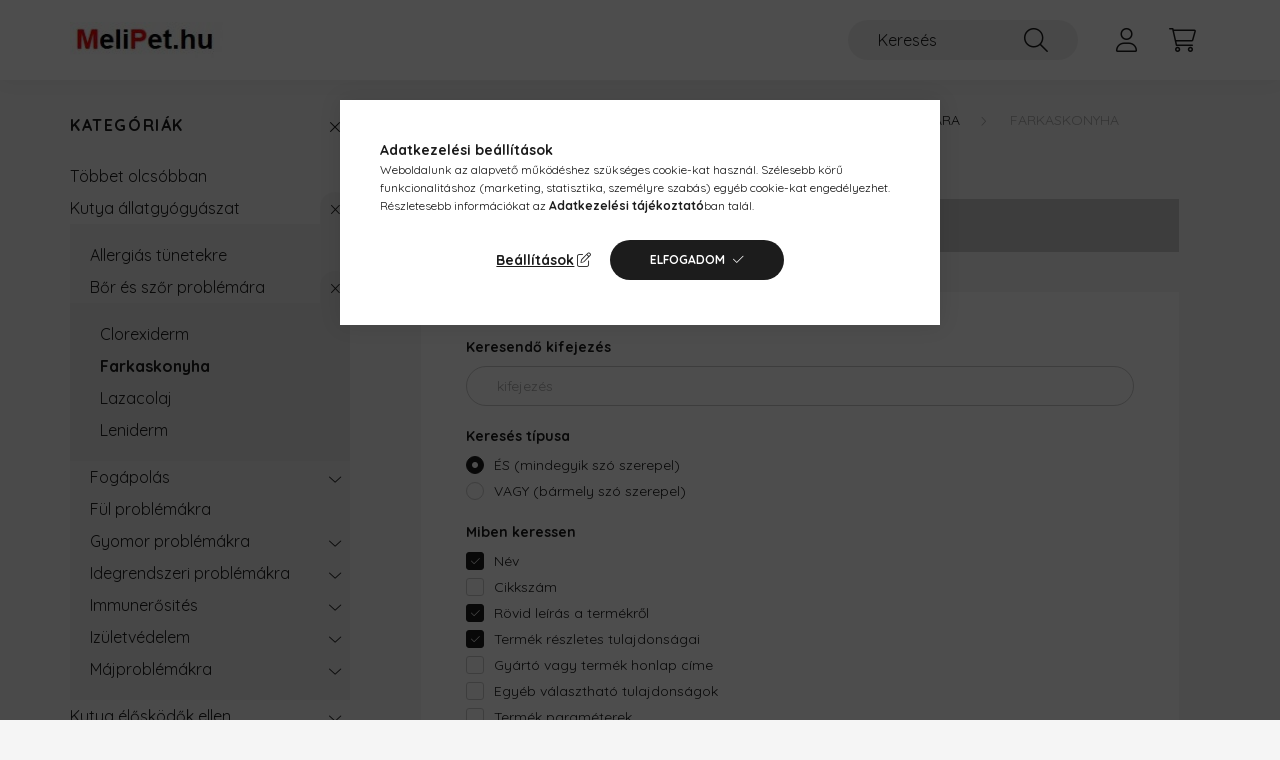

--- FILE ---
content_type: text/html; charset=UTF-8
request_url: https://melipet.hu/spl/950642/Farkaskonyha
body_size: 17408
content:
<!DOCTYPE html>
<html lang="hu">
    <head>
        <meta charset="utf-8">
<meta name="description" content="Farkaskonyha, Bőr és szőr problémára, Kutya állatgyógyászat, MeliPet.hu">
<meta name="robots" content="index, follow">
<meta http-equiv="X-UA-Compatible" content="IE=Edge">
<meta property="og:site_name" content="MeliPet.hu" />
<meta property="og:title" content="Farkaskonyha - Bőr és szőr problémára - Kutya állatgyógyásza">
<meta property="og:description" content="Farkaskonyha, Bőr és szőr problémára, Kutya állatgyógyászat, MeliPet.hu">
<meta property="og:type" content="website">
<meta property="og:url" content="https://melipet.hu/spl/950642/Farkaskonyha">
<meta name="google-site-verification" content="ZylZW8s2POx76SZ4tFKx5IgSfY-XURtiNGJ-QXEMQpc">
<meta name="mobile-web-app-capable" content="yes">
<meta name="apple-mobile-web-app-capable" content="yes">
<meta name="MobileOptimized" content="320">
<meta name="HandheldFriendly" content="true">

<title>Farkaskonyha - Bőr és szőr problémára - Kutya állatgyógyásza</title>


<script>
var service_type="shop";
var shop_url_main="https://melipet.hu";
var actual_lang="hu";
var money_len="0";
var money_thousend=" ";
var money_dec=",";
var shop_id=64198;
var unas_design_url="https:"+"/"+"/"+"melipet.hu"+"/"+"!common_design"+"/"+"base"+"/"+"002201"+"/";
var unas_design_code='002201';
var unas_base_design_code='2200';
var unas_design_ver=4;
var unas_design_subver=4;
var unas_shop_url='https://melipet.hu';
var responsive="yes";
var price_nullcut_disable=1;
var config_plus=new Array();
config_plus['product_tooltip']=1;
config_plus['cart_redirect']=1;
config_plus['money_type']='Ft';
config_plus['money_type_display']='Ft';
var lang_text=new Array();

var UNAS = UNAS || {};
UNAS.shop={"base_url":'https://melipet.hu',"domain":'melipet.hu',"username":'darkpet.unas.hu',"id":64198,"lang":'hu',"currency_type":'Ft',"currency_code":'HUF',"currency_rate":'1',"currency_length":0,"base_currency_length":0,"canonical_url":'https://melipet.hu/spl/950642/Farkaskonyha'};
UNAS.design={"code":'002201',"page":'product_list'};
UNAS.api_auth="3e58636ae6d74b7cae87d4e8d0afb5ad";
UNAS.customer={"email":'',"id":0,"group_id":0,"without_registration":0};
UNAS.shop["category_id"]="950642";
UNAS.shop["only_private_customer_can_purchase"] = false;
 

UNAS.text = {
    "button_overlay_close": `Bezár`,
    "popup_window": `Felugró ablak`,
    "list": `lista`,
    "updating_in_progress": `frissítés folyamatban`,
    "updated": `frissítve`,
    "is_opened": `megnyitva`,
    "is_closed": `bezárva`,
    "deleted": `törölve`,
    "consent_granted": `hozzájárulás megadva`,
    "consent_rejected": `hozzájárulás elutasítva`,
    "field_is_incorrect": `mező hibás`,
    "error_title": `Hiba!`,
    "product_variants": `termék változatok`,
    "product_added_to_cart": `A termék a kosárba került`,
    "product_added_to_cart_with_qty_problem": `A termékből csak [qty_added_to_cart] [qty_unit] került kosárba`,
    "product_removed_from_cart": `A termék törölve a kosárból`,
    "reg_title_name": `Név`,
    "reg_title_company_name": `Cégnév`,
    "number_of_items_in_cart": `Kosárban lévő tételek száma`,
    "cart_is_empty": `A kosár üres`,
    "cart_updated": `A kosár frissült`
};


UNAS.text["delete_from_compare"]= `Törlés összehasonlításból`;
UNAS.text["comparison"]= `Összehasonlítás`;

UNAS.text["delete_from_favourites"]= `Törlés a kedvencek közül`;
UNAS.text["add_to_favourites"]= `Kedvencekhez`;






window.lazySizesConfig=window.lazySizesConfig || {};
window.lazySizesConfig.loadMode=1;
window.lazySizesConfig.loadHidden=false;

window.dataLayer = window.dataLayer || [];
function gtag(){dataLayer.push(arguments)};
gtag('js', new Date());
</script>

<script src="https://melipet.hu/!common_packages/jquery/jquery-3.2.1.js?mod_time=1690980617"></script>
<script src="https://melipet.hu/!common_packages/jquery/plugins/migrate/migrate.js?mod_time=1690980618"></script>
<script src="https://melipet.hu/!common_packages/jquery/plugins/autocomplete/autocomplete.js?mod_time=1751445028"></script>
<script src="https://melipet.hu/!common_packages/jquery/plugins/tools/overlay/overlay.js?mod_time=1759904162"></script>
<script src="https://melipet.hu/!common_packages/jquery/plugins/tools/toolbox/toolbox.expose.js?mod_time=1725517055"></script>
<script src="https://melipet.hu/!common_packages/jquery/plugins/lazysizes/lazysizes.min.js?mod_time=1690980618"></script>
<script src="https://melipet.hu/!common_packages/jquery/plugins/lazysizes/plugins/bgset/ls.bgset.min.js?mod_time=1753261540"></script>
<script src="https://melipet.hu/!common_packages/jquery/own/shop_common/exploded/common.js?mod_time=1764831094"></script>
<script src="https://melipet.hu/!common_packages/jquery/own/shop_common/exploded/common_overlay.js?mod_time=1759904162"></script>
<script src="https://melipet.hu/!common_packages/jquery/own/shop_common/exploded/common_shop_popup.js?mod_time=1759904162"></script>
<script src="https://melipet.hu/!common_packages/jquery/own/shop_common/exploded/page_product_list.js?mod_time=1725525526"></script>
<script src="https://melipet.hu/!common_packages/jquery/own/shop_common/exploded/function_favourites.js?mod_time=1725525526"></script>
<script src="https://melipet.hu/!common_packages/jquery/own/shop_common/exploded/function_compare.js?mod_time=1751445028"></script>
<script src="https://melipet.hu/!common_packages/jquery/own/shop_common/exploded/function_product_print.js?mod_time=1725525526"></script>
<script src="https://melipet.hu/!common_packages/jquery/own/shop_common/exploded/function_param_filter.js?mod_time=1764233415"></script>
<script src="https://melipet.hu/!common_packages/jquery/own/shop_common/exploded/function_infinite_scroll.js?mod_time=1759904162"></script>
<script src="https://melipet.hu/!common_packages/jquery/plugins/hoverintent/hoverintent.js?mod_time=1690980618"></script>
<script src="https://melipet.hu/!common_packages/jquery/own/shop_tooltip/shop_tooltip.js?mod_time=1759904162"></script>
<script src="https://melipet.hu/!common_packages/jquery/plugins/waypoints/waypoints-4.0.0.js?mod_time=1690980618"></script>
<script src="https://melipet.hu/!common_design/base/002200/main.js?mod_time=1759904162"></script>
<script src="https://melipet.hu/!common_packages/jquery/plugins/flickity/v3/flickity.pkgd.min.js?mod_time=1759904162"></script>
<script src="https://melipet.hu/!common_packages/jquery/plugins/flickity/v3/as-nav-for.js?mod_time=1690980618"></script>
<script src="https://melipet.hu/!common_packages/jquery/plugins/toastr/toastr.min.js?mod_time=1690980618"></script>
<script src="https://melipet.hu/!common_packages/jquery/plugins/tippy/popper-2.4.4.min.js?mod_time=1690980618"></script>
<script src="https://melipet.hu/!common_packages/jquery/plugins/tippy/tippy-bundle.umd.min.js?mod_time=1690980618"></script>

<link href="https://melipet.hu/temp/shop_64198_c1f4c73244357114406842dd52fbcbe6.css?mod_time=1768910159" rel="stylesheet" type="text/css">

<link href="https://melipet.hu/spl/950642/Farkaskonyha" rel="canonical">
    <link id="favicon-32x32" rel="icon" type="image/png" href="https://melipet.hu/!common_design/own/image/favicon_32x32.png" sizes="32x32">
    <link id="favicon-192x192" rel="icon" type="image/png" href="https://melipet.hu/!common_design/own/image/favicon_192x192.png" sizes="192x192">
            <link rel="apple-touch-icon" href="https://melipet.hu/!common_design/own/image/favicon_32x32.png" sizes="32x32">
        <link rel="apple-touch-icon" href="https://melipet.hu/!common_design/own/image/favicon_192x192.png" sizes="192x192">
        <script>
        var google_consent=1;
    
        gtag('consent', 'default', {
           'ad_storage': 'denied',
           'ad_user_data': 'denied',
           'ad_personalization': 'denied',
           'analytics_storage': 'denied',
           'functionality_storage': 'denied',
           'personalization_storage': 'denied',
           'security_storage': 'granted'
        });

    
        gtag('consent', 'update', {
           'ad_storage': 'denied',
           'ad_user_data': 'denied',
           'ad_personalization': 'denied',
           'analytics_storage': 'denied',
           'functionality_storage': 'denied',
           'personalization_storage': 'denied',
           'security_storage': 'granted'
        });

        </script>
    <script async src="https://www.googletagmanager.com/gtag/js?id="></script>        <script>
                       gtag('config', 'AW-10882780401');
                </script>
                <script>
            gtag('config', 'AW-10943542896');
        </script>
            <script>
        var google_ads=1;

                gtag('event','remarketing', {
            'ecomm_pagetype': 'category'        });
            </script>
    

        <meta content="width=device-width, initial-scale=1.0" name="viewport" />
        <link rel="preconnect" href="https://fonts.gstatic.com">
        <link rel="preload" href="https://fonts.googleapis.com/css2?family=Quicksand:wght@400;700&display=swap" as="style" />
        <link rel="stylesheet" href="https://fonts.googleapis.com/css2?family=Quicksand:wght@400;700&display=swap" media="print" onload="this.media='all'">
        <noscript>
            <link rel="stylesheet" href="https://fonts.googleapis.com/css2?family=Quicksand:wght@400;700&display=swap" />
        </noscript>
        
        
        
        
        
        

        
        
        
        
                    
            
            
            
            
            
            
            
            
            
                
    </head>

                
                
    
    
    
    
    
                     
    
    <body class='design_ver4 design_subver1 design_subver2 design_subver3 design_subver4' id="ud_shop_art">
    
    <div id="image_to_cart" style="display:none; position:absolute; z-index:100000;"></div>
<div class="overlay_common overlay_warning" id="overlay_cart_add"></div>
<script>$(document).ready(function(){ overlay_init("cart_add",{"onBeforeLoad":false}); });</script>
<div class="overlay_common overlay_dialog" id="overlay_save_filter"></div>
<script>$(document).ready(function(){ overlay_init("save_filter",{"closeOnEsc":true,"closeOnClick":true}); });</script>
<div id="overlay_login_outer"></div>	
	<script>
	$(document).ready(function(){
	    var login_redir_init="";

		$("#overlay_login_outer").overlay({
			onBeforeLoad: function() {
                var login_redir_temp=login_redir_init;
                if (login_redir_act!="") {
                    login_redir_temp=login_redir_act;
                    login_redir_act="";
                }

									$.ajax({
						type: "GET",
						async: true,
						url: "https://melipet.hu/shop_ajax/ajax_popup_login.php",
						data: {
							shop_id:"64198",
							lang_master:"hu",
                            login_redir:login_redir_temp,
							explicit:"ok",
							get_ajax:"1"
						},
						success: function(data){
							$("#overlay_login_outer").html(data);
							if (unas_design_ver >= 5) $("#overlay_login_outer").modal('show');
							$('#overlay_login1 input[name=shop_pass_login]').keypress(function(e) {
								var code = e.keyCode ? e.keyCode : e.which;
								if(code.toString() == 13) {		
									document.form_login_overlay.submit();		
								}	
							});	
						}
					});
								},
			top: 50,
			mask: {
	color: "#000000",
	loadSpeed: 200,
	maskId: "exposeMaskOverlay",
	opacity: 0.7
},
			closeOnClick: (config_plus['overlay_close_on_click_forced'] === 1),
			onClose: function(event, overlayIndex) {
				$("#login_redir").val("");
			},
			load: false
		});
		
			});
	function overlay_login() {
		$(document).ready(function(){
			$("#overlay_login_outer").overlay().load();
		});
	}
	function overlay_login_remind() {
        if (unas_design_ver >= 5) {
            $("#overlay_remind").overlay().load();
        } else {
            $(document).ready(function () {
                $("#overlay_login_outer").overlay().close();
                setTimeout('$("#overlay_remind").overlay().load();', 250);
            });
        }
	}

    var login_redir_act="";
    function overlay_login_redir(redir) {
        login_redir_act=redir;
        $("#overlay_login_outer").overlay().load();
    }
	</script>  
	<div class="overlay_common overlay_info" id="overlay_remind"></div>
<script>$(document).ready(function(){ overlay_init("remind",[]); });</script>

	<script>
    	function overlay_login_error_remind() {
		$(document).ready(function(){
			load_login=0;
			$("#overlay_error").overlay().close();
			setTimeout('$("#overlay_remind").overlay().load();', 250);	
		});
	}
	</script>  
	<div class="overlay_common overlay_info" id="overlay_newsletter"></div>
<script>$(document).ready(function(){ overlay_init("newsletter",[]); });</script>

<script>
function overlay_newsletter() {
    $(document).ready(function(){
        $("#overlay_newsletter").overlay().load();
    });
}
</script>
<div class="overlay_common overlay_error" id="overlay_script"></div>
<script>$(document).ready(function(){ overlay_init("script",[]); });</script>
    <script>
    $(document).ready(function() {
        $.ajax({
            type: "GET",
            url: "https://melipet.hu/shop_ajax/ajax_stat.php",
            data: {master_shop_id:"64198",get_ajax:"1"}
        });
    });
    </script>
    

    <div id="container" class="page_shop_art_950642">
                

        <header class="header js-header">
            <div class="header-inner js-header-inner">
                <div class="container">
                    <div class="row gutters-10 gutters-xl-20 flex-nowrap justify-content-center align-items-center py-3 py-lg-4 position-relative">
                        <div class="header__left col col-lg-auto">
                            <div class="header__left-inner d-flex align-items-center">
                                <button type="button" class="hamburger__btn dropdown--btn d-xl-none" id="hamburger__btn" aria-label="hamburger button" data-btn-for=".main__left">
                                    <span class="hamburger__btn-icon icon--hamburger"></span>
                                </button>
                                    <div id="header_logo_img" class="js-element header_logo logo" data-element-name="header_logo">
        <div class="header_logo-img-container">
            <div class="header_logo-img-wrapper">
                                                <a href="https://melipet.hu/">                    <picture>
                                                <source media="(max-width: 575.98px)" srcset="https://melipet.hu/!common_design/custom/darkpet.unas.hu/element/layout_hu_header_logo-280x60_1_small.jpg?time=1670842326 153w, https://melipet.hu/!common_design/custom/darkpet.unas.hu/element/layout_hu_header_logo-280x60_1_small_retina.jpg?time=1670842326 153w" sizes="153px"/>
                                                <source srcset="https://melipet.hu/!common_design/custom/darkpet.unas.hu/element/layout_hu_header_logo-280x60_1_default.jpg?time=1670842326 1x, https://melipet.hu/!common_design/custom/darkpet.unas.hu/element/layout_hu_header_logo-280x60_1_default_retina.jpg?time=1670842326 2x" />
                        <img                              src="https://melipet.hu/!common_design/custom/darkpet.unas.hu/element/layout_hu_header_logo-280x60_1_default.jpg?time=1670842326"                             
                             alt="MeliPet.hu                        "/>
                    </picture>
                    </a>                                        </div>
        </div>
    </div>

                            </div>
                        </div>

                        <div class="header__right col-auto col-lg">
                            <div class="row gutters-10 align-items-center">
                                
                                <div class="col-auto col-xl d-flex justify-content-end position-static">
                                    
                                    

                                    <button class="search-box__dropdown-btn dropdown--btn d-xl-none" aria-label="search button" type="button" data-btn-for=".search-box__dropdown">
                                        <span class="search-box__dropdown-btn-icon icon--search"></span>
                                    </button>
                                    <div class="search-box search-box__dropdown dropdown--content dropdown--content-till-lg" data-content-for=".search__dropdown-btn" data-content-direction="full">
                                        <div class="dropdown--content-inner search-box__inner position-relative js-search browser-is-chrome" id="box_search_content">
    <form name="form_include_search" id="form_include_search" action="https://melipet.hu/shop_search.php" method="get">
    <div class="box-search-group">
        <input data-stay-visible-breakpoint="1200" class="search-box__input ac_input form-control js-search-input" name="search"
               pattern=".{3,100}" id="box_search_input" value="" aria-label="Keresés"
               title="Hosszabb kereső kifejezést írjon be!" placeholder="Keresés" type="search" maxlength="100" autocomplete="off"
               required        >
        <div class='search-box__search-btn-outer input-group-append' title='Keresés'>
            <button class='search-btn' aria-label="Keresés">
                <span class="search-btn-icon icon--search"></span>
            </button>
        </div>
        <div class="search__loading">
            <div class="loading-spinner--small"></div>
        </div>
    </div>
    <div class="search-box__mask"></div>
    </form>
    <div class="ac_results"></div>
</div>
<script>
    $(document).ready(function(){
        $(document).on('smartSearchInputLoseFocus', function(){
            if ($('.js-search-smart-autocomplete').length>0) {
                setTimeout(function () {
                    let height = $(window).height() - ($('.js-search-smart-autocomplete').offset().top - $(window).scrollTop()) - 20;
                    $('.search-smart-autocomplete').css('max-height', height + 'px');
                }, 300);
            }
        });
    });
</script>

                                    </div>

                                        <button type="button" class="profile__btn js-profile-btn dropdown--btn" id="profile__btn" data-orders="https://melipet.hu/shop_order_track.php" aria-label="profile button" data-btn-for=".profile__dropdown">
        <span class="profile__btn-icon icon--head"></span>
    </button>
    <div class="profile__dropdown dropdown--content" data-content-for=".profile__btn" data-content-direction="right">
        <div class="dropdown--content-inner">
                    <div class="profile__title">
                <span class="profile__title-icon icon--b-head"></span>
                <span class="profile__title-text">Belépés</span>
            </div>
            <div class='login-box__loggedout-container'>
                <form name="form_login" action="https://melipet.hu/shop_logincheck.php" method="post"><input name="file_back" type="hidden" value="/spl/950642/Farkaskonyha"><input type="hidden" name="login_redir" value="" id="login_redir">
                <div class="login-box__form-inner">
                    <div class="form-group login-box__input-field form-label-group">
                        <input name="shop_user_login" id="shop_user_login" aria-label="Email" placeholder='Email' type="text" maxlength="100" class="form-control" spellcheck="false" autocomplete="email" autocapitalize="off">
                        <label for="shop_user_login">Email</label>
                    </div>
                    <div class="form-group login-box__input-field form-label-group mb-4">
                        <input name="shop_pass_login" id="shop_pass_login" aria-label="Jelszó" placeholder="Jelszó" type="password" maxlength="100" class="form-control" spellcheck="false" autocomplete="current-password" autocapitalize="off">
                        <label for="shop_pass_login">Jelszó</label>
                    </div>
                    <div class="form-group text-center mb-4">
                        <button type="submit" class="btn btn-primary">Belép</button>
                    </div>
                                        <div class="line-separator"></div>
                    <div class="form-group text-center">
                        <div class="login-box__reg-btn-wrap">
                            <a class="login-box__reg-btn btn btn-secondary" href="https://melipet.hu/shop_reg.php?no_reg=0">Regisztráció</a>
                        </div>
                        <div class="login-box__remind-btn-wrap">
                            <button type="button" class="login-box__remind-btn btn btn-secondary" onclick="handleCloseDropdowns(); overlay_login_remind();">Elfelejtettem a jelszavamat</button>
                        </div>
                    </div>
                </div>
                </form>
            </div>
                </div>
    </div>


                                    <button class="cart-box__btn dropdown--btn js-cart-box-loaded-by-ajax" aria-label="cart button" type="button" data-btn-for=".cart-box__dropdown">
                                        <span class="cart-box__btn-icon icon--cart">
                                                <span id="box_cart_content" class="cart-box">            </span>
                                        </span>
                                    </button>
                                                                        <div class="cart-box__dropdown dropdown--content js-cart-box-dropdown" data-content-for=".cart-box__btn" data-content-direction="right">
                                        <div class="h-100 dropdown--content-inner" id="box_cart_content2">
                                            <div class="loading-spinner-wrapper text-center">
                                                <div class="loading-spinner--small" style="width:30px;height:30px;"></div>
                                            </div>
                                            <script>
                                                $(document).ready(function(){
                                                    $('.cart-box__btn').on('click', function(){
                                                        let $this_btn = $(this);
                                                        const $box_cart_2 = $("#box_cart_content2");

                                                        if (!$this_btn.hasClass('ajax-loading') && !$this_btn.hasClass('is-loaded')) {
                                                            $.ajax({
                                                                type: "GET",
                                                                async: true,
                                                                url: "https://melipet.hu/shop_ajax/ajax_box_cart.php?get_ajax=1&lang_master=hu&cart_num=2",
                                                                beforeSend:function(){
                                                                    $this_btn.addClass('ajax-loading');
                                                                    $box_cart_2.addClass('ajax-loading');
                                                                },
                                                                success: function (data) {
                                                                    $box_cart_2.html(data).removeClass('ajax-loading').addClass("is-loaded");
                                                                    $this_btn.removeClass('ajax-loading').addClass("is-loaded");

                                                                    const $box_cart_free_shipping_el = $(".js-cart-box-free-shipping", $box_cart_2);
                                                                    const $box_cart_sum_and_btns_el = $(".js-cart-box-sum-and-btns", $box_cart_2);
                                                                    const $box_cart_header_el = $(".js-cart-box-title", $box_cart_2);

                                                                    requestAnimationFrame(function() {
                                                                        if ($box_cart_free_shipping_el.length > 0 && $box_cart_free_shipping_el.css('display') != 'none') {
                                                                            root.style.setProperty("--cart-box-free-shipping-height", $box_cart_free_shipping_el.outerHeight(true) + "px");
                                                                        }
                                                                        if ($box_cart_header_el.length > 0 && $box_cart_header_el.css('display') != 'none') {
                                                                            root.style.setProperty("--cart-box-header-height", $box_cart_header_el.outerHeight(true) + "px");
                                                                        }
                                                                        root.style.setProperty("--cart-box-sum-and-btns", $box_cart_sum_and_btns_el.outerHeight(true) + "px");
                                                                    })
                                                                }
                                                            });
                                                        }
                                                    });
                                                });
                                            </script>
                                            
                                        </div>
                                    </div>
                                                                    </div>
                            </div>
                        </div>
                    </div>
                </div>
            </div>
        </header>
        
        <main class="main">
            <div class="container">
                <div class="row">
                                        <div class="main__left col-auto dropdown--content dropdown--content-till-lg" data-content-for=".hamburger__btn, .filter-top__filter-btn" data-content-direction="left">
                        <button class="main__left-btn-close btn-close d-xl-none" data-close-btn-for=".hamburger__btn, .main__left" type="button" aria-label="bezár" data-text="bezár"></button>
                        <div class="main__left-inner">
                            

                                                        <div id="box_container_shop_cat" class="box_container">
                                <div class="box box--closeable has-opened-content">
                                    <div class="box__title h4">
                                        <span class="box__title-text" onclick="boxContentOpener($(this));">Kategóriák</span>
                                        <button onclick="boxContentOpener($(this));"  aria-expanded="true" class="box__toggle-btn content-toggle-btn" aria-haspopup="listbox" type="button"></button>
                                    </div>
                                    <div class="box__content show js-box-content">
                                                <script>
    function navItemOpen($thisBtn) {
        let $thisParentSubmenu = $thisBtn.closest('.submenu');
        let $thisNavItem = $thisBtn.closest('.nav-item');
        let $thisSubmenu = $thisNavItem.find('.submenu').first();

        /*remove is-opened class form the rest menus (cat+plus)*/
        let $notThisOpenedNavItem = $thisParentSubmenu.find('.nav-item.show').not($thisNavItem);
        $notThisOpenedNavItem.find('.submenu.show').removeClass('show');
        $notThisOpenedNavItem.find('.submenu-toggle-btn').attr('aria-expanded','false');
        $notThisOpenedNavItem.removeClass('show');

        if ($thisNavItem.hasClass('show')) {
            $thisBtn.attr('aria-expanded','false');
            $thisNavItem.removeClass('show');
            $thisSubmenu.removeClass('show');
        } else {
            $thisBtn.attr('aria-expanded','true');
            $thisNavItem.addClass('show');
            $thisSubmenu.addClass('show');
        }
    }
    function catSubLoad($id,$ajaxUrl){
        let $navItem = $('.nav-item[data-id="'+$id+'"]');

        $.ajax({
            type: 'GET',
            url: $ajaxUrl,
            beforeSend: function(){
                $navItem.addClass('ajax-loading');
                setTimeout(function (){
                    if (!$navItem.hasClass('ajax-loaded')) {
                        $navItem.addClass('ajax-loader');
                    }
                }, 500);
            },
            success:function(data){
                $navItem.append(data);
                $("> .nav-link-wrapper > .submenu-toggle-btn", $navItem).attr('onclick','navItemOpen($(this));').trigger('click');
                $navItem.removeClass('ajax-loading ajax-loader').addClass('ajax-loaded');
            }
        });
    }
</script>

<ul id="nav__cat" class="navbar-nav js-navbar-nav">
            <li class="nav-item spec-item js-nav-item-qty" data-id="qty">
            <div class="nav-link-wrapper">
                <a class="nav-link" href="https://melipet.hu/shop_artspec.php?artspec=10">
                    Többet olcsóbban
                                    </a>

                            </div>
                    </li>
            <li class="nav-item has-submenu show js-nav-item-603116" data-id="603116">
            <div class="nav-link-wrapper">
                <a class="nav-link" href="https://melipet.hu/sct/603116/Kutya-allatgyogyaszat">
                    Kutya állatgyógyászat
                                    </a>

                                <button                         onclick="navItemOpen($(this));" aria-expanded="true"                        class="content-toggle-btn submenu-toggle-btn" data-toggle="submenu" aria-haspopup="true" type="button">
                </button>
                            </div>
                            <ul class="submenu collapse show submenu--level-1">
            <li class="nav-item  js-nav-item-654516" data-id="654516">
            <div class="nav-link-wrapper">
                <a class="nav-link" href="https://melipet.hu/spl/654516/Allergias-tunetekre" >Allergiás tünetekre
                                </a>
                            </div>
                    </li>
            <li class="nav-item  has-submenu show js-nav-item-145888" data-id="145888">
            <div class="nav-link-wrapper">
                <a class="nav-link" href="https://melipet.hu/sct/145888/Bor-es-szor-problemara" >Bőr és szőr problémára
                                </a>
                                    <button                             onclick="navItemOpen($(this));" aria-expanded="true"                            class="content-toggle-btn submenu-toggle-btn" data-toggle="submenu" aria-haspopup="true" type="button">
                    </button>
                            </div>
                            <ul class="submenu collapse show submenu--level-2">
            <li class="nav-item  js-nav-item-980739" data-id="980739">
            <div class="nav-link-wrapper">
                <a class="nav-link" href="https://melipet.hu/spl/980739/Clorexiderm" >Clorexiderm
                                </a>
                            </div>
                    </li>
            <li class="nav-item  js-nav-item-950642" data-id="950642">
            <div class="nav-link-wrapper">
                <a class="nav-link" href="https://melipet.hu/spl/950642/Farkaskonyha" >Farkaskonyha
                                </a>
                            </div>
                    </li>
            <li class="nav-item  js-nav-item-743677" data-id="743677">
            <div class="nav-link-wrapper">
                <a class="nav-link" href="https://melipet.hu/spl/743677/Lazacolaj" >Lazacolaj
                                </a>
                            </div>
                    </li>
            <li class="nav-item  js-nav-item-839556" data-id="839556">
            <div class="nav-link-wrapper">
                <a class="nav-link" href="https://melipet.hu/spl/839556/Leniderm" >Leniderm
                                </a>
                            </div>
                    </li>
    
    
    </ul>

                    </li>
            <li class="nav-item  has-submenu js-nav-item-965056" data-id="965056">
            <div class="nav-link-wrapper">
                <a class="nav-link" href="https://melipet.hu/sct/965056/Fogapolas" >Fogápolás
                                </a>
                                    <button                             onclick="catSubLoad('965056','https://melipet.hu/shop_ajax/ajax_box_cat.php?get_ajax=1&type=layout&change_lang=hu&level=2&key=965056&box_var_name=shop_cat&box_var_layout_cache=1&box_var_expand_cache=yes&box_var_layout_level0=0&box_var_layout=1&box_var_ajax=1&box_var_section=content&box_var_highlight=yes&box_var_type=expand&box_var_div=no&box_var_expand_cache_per_cats=1');" aria-expanded="false"
                                                        class="content-toggle-btn submenu-toggle-btn" data-toggle="submenu" aria-haspopup="true" type="button">
                    </button>
                            </div>
                    </li>
            <li class="nav-item  js-nav-item-544246" data-id="544246">
            <div class="nav-link-wrapper">
                <a class="nav-link" href="https://melipet.hu/spl/544246/Ful-problemakra" >Fül problémákra
                                </a>
                            </div>
                    </li>
            <li class="nav-item  has-submenu js-nav-item-192178" data-id="192178">
            <div class="nav-link-wrapper">
                <a class="nav-link" href="https://melipet.hu/sct/192178/Gyomor-problemakra" >Gyomor problémákra
                                </a>
                                    <button                             onclick="catSubLoad('192178','https://melipet.hu/shop_ajax/ajax_box_cat.php?get_ajax=1&type=layout&change_lang=hu&level=2&key=192178&box_var_name=shop_cat&box_var_layout_cache=1&box_var_expand_cache=yes&box_var_layout_level0=0&box_var_layout=1&box_var_ajax=1&box_var_section=content&box_var_highlight=yes&box_var_type=expand&box_var_div=no&box_var_expand_cache_per_cats=1');" aria-expanded="false"
                                                        class="content-toggle-btn submenu-toggle-btn" data-toggle="submenu" aria-haspopup="true" type="button">
                    </button>
                            </div>
                    </li>
            <li class="nav-item  has-submenu js-nav-item-757471" data-id="757471">
            <div class="nav-link-wrapper">
                <a class="nav-link" href="https://melipet.hu/sct/757471/Idegrendszeri-problemakra" >Idegrendszeri problémákra
                                </a>
                                    <button                             onclick="catSubLoad('757471','https://melipet.hu/shop_ajax/ajax_box_cat.php?get_ajax=1&type=layout&change_lang=hu&level=2&key=757471&box_var_name=shop_cat&box_var_layout_cache=1&box_var_expand_cache=yes&box_var_layout_level0=0&box_var_layout=1&box_var_ajax=1&box_var_section=content&box_var_highlight=yes&box_var_type=expand&box_var_div=no&box_var_expand_cache_per_cats=1');" aria-expanded="false"
                                                        class="content-toggle-btn submenu-toggle-btn" data-toggle="submenu" aria-haspopup="true" type="button">
                    </button>
                            </div>
                    </li>
            <li class="nav-item  has-submenu js-nav-item-805473" data-id="805473">
            <div class="nav-link-wrapper">
                <a class="nav-link" href="https://melipet.hu/sct/805473/Immunerosites" >Immunerősités
                                </a>
                                    <button                             onclick="catSubLoad('805473','https://melipet.hu/shop_ajax/ajax_box_cat.php?get_ajax=1&type=layout&change_lang=hu&level=2&key=805473&box_var_name=shop_cat&box_var_layout_cache=1&box_var_expand_cache=yes&box_var_layout_level0=0&box_var_layout=1&box_var_ajax=1&box_var_section=content&box_var_highlight=yes&box_var_type=expand&box_var_div=no&box_var_expand_cache_per_cats=1');" aria-expanded="false"
                                                        class="content-toggle-btn submenu-toggle-btn" data-toggle="submenu" aria-haspopup="true" type="button">
                    </button>
                            </div>
                    </li>
            <li class="nav-item  has-submenu js-nav-item-606659" data-id="606659">
            <div class="nav-link-wrapper">
                <a class="nav-link" href="https://melipet.hu/sct/606659/Izuletvedelem" >Izületvédelem
                                </a>
                                    <button                             onclick="catSubLoad('606659','https://melipet.hu/shop_ajax/ajax_box_cat.php?get_ajax=1&type=layout&change_lang=hu&level=2&key=606659&box_var_name=shop_cat&box_var_layout_cache=1&box_var_expand_cache=yes&box_var_layout_level0=0&box_var_layout=1&box_var_ajax=1&box_var_section=content&box_var_highlight=yes&box_var_type=expand&box_var_div=no&box_var_expand_cache_per_cats=1');" aria-expanded="false"
                                                        class="content-toggle-btn submenu-toggle-btn" data-toggle="submenu" aria-haspopup="true" type="button">
                    </button>
                            </div>
                    </li>
            <li class="nav-item  has-submenu js-nav-item-487087" data-id="487087">
            <div class="nav-link-wrapper">
                <a class="nav-link" href="https://melipet.hu/sct/487087/Majproblemakra" >Májproblémákra
                                </a>
                                    <button                             onclick="catSubLoad('487087','https://melipet.hu/shop_ajax/ajax_box_cat.php?get_ajax=1&type=layout&change_lang=hu&level=2&key=487087&box_var_name=shop_cat&box_var_layout_cache=1&box_var_expand_cache=yes&box_var_layout_level0=0&box_var_layout=1&box_var_ajax=1&box_var_section=content&box_var_highlight=yes&box_var_type=expand&box_var_div=no&box_var_expand_cache_per_cats=1');" aria-expanded="false"
                                                        class="content-toggle-btn submenu-toggle-btn" data-toggle="submenu" aria-haspopup="true" type="button">
                    </button>
                            </div>
                    </li>
    
    
    </ul>

                    </li>
            <li class="nav-item has-submenu js-nav-item-606151" data-id="606151">
            <div class="nav-link-wrapper">
                <a class="nav-link" href="https://melipet.hu/sct/606151/Kutya-eloskodok-ellen">
                    Kutya élősködők ellen
                                    </a>

                                <button                         onclick="catSubLoad('606151','https://melipet.hu/shop_ajax/ajax_box_cat.php?get_ajax=1&type=layout&change_lang=hu&level=1&key=606151&box_var_name=shop_cat&box_var_layout_cache=1&box_var_expand_cache=yes&box_var_layout_level0=0&box_var_layout=1&box_var_ajax=1&box_var_section=content&box_var_highlight=yes&box_var_type=expand&box_var_div=no&box_var_expand_cache_per_cats=1');" aria-expanded="false"
                                                class="content-toggle-btn submenu-toggle-btn" data-toggle="submenu" aria-haspopup="true" type="button">
                </button>
                            </div>
                    </li>
            <li class="nav-item has-submenu js-nav-item-137170" data-id="137170">
            <div class="nav-link-wrapper">
                <a class="nav-link" href="https://melipet.hu/Kutya-szarazeledel-nagy-kiszerelesben">
                    Kutya szárazeledel nagy kiszerelésben
                                    </a>

                                <button                         onclick="catSubLoad('137170','https://melipet.hu/shop_ajax/ajax_box_cat.php?get_ajax=1&type=layout&change_lang=hu&level=1&key=137170&box_var_name=shop_cat&box_var_layout_cache=1&box_var_expand_cache=yes&box_var_layout_level0=0&box_var_layout=1&box_var_ajax=1&box_var_section=content&box_var_highlight=yes&box_var_type=expand&box_var_div=no&box_var_expand_cache_per_cats=1');" aria-expanded="false"
                                                class="content-toggle-btn submenu-toggle-btn" data-toggle="submenu" aria-haspopup="true" type="button">
                </button>
                            </div>
                    </li>
            <li class="nav-item has-submenu js-nav-item-998745" data-id="998745">
            <div class="nav-link-wrapper">
                <a class="nav-link" href="https://melipet.hu/sct/998745/Kutya-szarazeledelek">
                    Kutya szárazeledelek
                                    </a>

                                <button                         onclick="catSubLoad('998745','https://melipet.hu/shop_ajax/ajax_box_cat.php?get_ajax=1&type=layout&change_lang=hu&level=1&key=998745&box_var_name=shop_cat&box_var_layout_cache=1&box_var_expand_cache=yes&box_var_layout_level0=0&box_var_layout=1&box_var_ajax=1&box_var_section=content&box_var_highlight=yes&box_var_type=expand&box_var_div=no&box_var_expand_cache_per_cats=1');" aria-expanded="false"
                                                class="content-toggle-btn submenu-toggle-btn" data-toggle="submenu" aria-haspopup="true" type="button">
                </button>
                            </div>
                    </li>
            <li class="nav-item has-submenu js-nav-item-822068" data-id="822068">
            <div class="nav-link-wrapper">
                <a class="nav-link" href="https://melipet.hu/sct/822068/Macska-allatgyogyaszat">
                    Macska állatgyógyászat
                                    </a>

                                <button                         onclick="catSubLoad('822068','https://melipet.hu/shop_ajax/ajax_box_cat.php?get_ajax=1&type=layout&change_lang=hu&level=1&key=822068&box_var_name=shop_cat&box_var_layout_cache=1&box_var_expand_cache=yes&box_var_layout_level0=0&box_var_layout=1&box_var_ajax=1&box_var_section=content&box_var_highlight=yes&box_var_type=expand&box_var_div=no&box_var_expand_cache_per_cats=1');" aria-expanded="false"
                                                class="content-toggle-btn submenu-toggle-btn" data-toggle="submenu" aria-haspopup="true" type="button">
                </button>
                            </div>
                    </li>
            <li class="nav-item has-submenu js-nav-item-453693" data-id="453693">
            <div class="nav-link-wrapper">
                <a class="nav-link" href="https://melipet.hu/sct/453693/Macska-eloskodok-ellen">
                    Macska élősködők ellen
                                    </a>

                                <button                         onclick="catSubLoad('453693','https://melipet.hu/shop_ajax/ajax_box_cat.php?get_ajax=1&type=layout&change_lang=hu&level=1&key=453693&box_var_name=shop_cat&box_var_layout_cache=1&box_var_expand_cache=yes&box_var_layout_level0=0&box_var_layout=1&box_var_ajax=1&box_var_section=content&box_var_highlight=yes&box_var_type=expand&box_var_div=no&box_var_expand_cache_per_cats=1');" aria-expanded="false"
                                                class="content-toggle-btn submenu-toggle-btn" data-toggle="submenu" aria-haspopup="true" type="button">
                </button>
                            </div>
                    </li>
            <li class="nav-item has-submenu js-nav-item-119029" data-id="119029">
            <div class="nav-link-wrapper">
                <a class="nav-link" href="https://melipet.hu/sct/119029/Macska-konzerv">
                    Macska konzerv
                                    </a>

                                <button                         onclick="catSubLoad('119029','https://melipet.hu/shop_ajax/ajax_box_cat.php?get_ajax=1&type=layout&change_lang=hu&level=1&key=119029&box_var_name=shop_cat&box_var_layout_cache=1&box_var_expand_cache=yes&box_var_layout_level0=0&box_var_layout=1&box_var_ajax=1&box_var_section=content&box_var_highlight=yes&box_var_type=expand&box_var_div=no&box_var_expand_cache_per_cats=1');" aria-expanded="false"
                                                class="content-toggle-btn submenu-toggle-btn" data-toggle="submenu" aria-haspopup="true" type="button">
                </button>
                            </div>
                    </li>
            <li class="nav-item has-submenu js-nav-item-394849" data-id="394849">
            <div class="nav-link-wrapper">
                <a class="nav-link" href="https://melipet.hu/sct/394849/Macska-szarazeledel">
                    Macska szárazeledel
                                    </a>

                                <button                         onclick="catSubLoad('394849','https://melipet.hu/shop_ajax/ajax_box_cat.php?get_ajax=1&type=layout&change_lang=hu&level=1&key=394849&box_var_name=shop_cat&box_var_layout_cache=1&box_var_expand_cache=yes&box_var_layout_level0=0&box_var_layout=1&box_var_ajax=1&box_var_section=content&box_var_highlight=yes&box_var_type=expand&box_var_div=no&box_var_expand_cache_per_cats=1');" aria-expanded="false"
                                                class="content-toggle-btn submenu-toggle-btn" data-toggle="submenu" aria-haspopup="true" type="button">
                </button>
                            </div>
                    </li>
            <li class="nav-item js-nav-item-820079" data-id="820079">
            <div class="nav-link-wrapper">
                <a class="nav-link" href="https://melipet.hu/Macska-szarazeledel-nagy-kiszerelesben">
                    Macska szárazeledel nagy kiszerelésben
                                    </a>

                            </div>
                    </li>
    </ul>
    
                                                
    
                                    </div>
                                </div>
                                <script>
                                    function boxContentOpener($thisEl) {
                                        let $thisBox = $thisEl.closest('.box');
                                        let $thisBtn = $thisBox.find('.box__toggle-btn');

                                        if ($thisBox.hasClass('has-opened-content')) {
                                            $thisBtn.attr('aria-expanded','false').removeClass('open').addClass('close');
                                            $thisBox.removeClass('has-opened-content').find('.box__content').removeClass('show');
                                        } else {
                                            $thisBox.addClass('has-opened-content').find('.box__content').addClass('show');
                                            $thisBtn.attr('aria-expanded','true').removeClass('open').addClass('close')
                                        }
                                    }
                                </script>
                            </div>
                            
                                    
    

                            
                            
                            <div id='box_container_shop_top' class='box_container_1'>
                            <div class="box">
                                <div class="box__title h4">TOP termékek</div>
                                <div class="box__content js-box-content"><div id='box_top_content' class='box_content box_top_content'><div class='box_content_ajax' data-min-length='5'></div><script>
	$.ajax({
		type: "GET",
		async: true,
		url: "https://melipet.hu/shop_ajax/ajax_box_top.php",
		data: {
			box_id:"",
			unas_page:"1",
			cat_endid:"950642",
			get_ajax:1,
			shop_id:"64198",
			lang_master:"hu"
		},
		success: function(result){
			$("#box_top_content").html(result);
		}
	});
</script>
</div></div>
                            </div>
                            </div><div id='box_container_home_banner4_1' class='box_container_2'>
                            <div class="box">
                                <div class="box__title h4">Házhozszállítás</div>
                                <div class="box__content js-box-content"><div id='box_banner_234164' class='box_content'><div class='box_txt text_normal'><p style="text-align: center;"><a href="https://melipet.hu/shop_contact.php?tab=shipping"><img alt="Házhozszállítás" src="https://melipet.hu/main_pic/shop_default_shipping.png" /></a></p></div></div></div>
                            </div>
                            </div><div id='box_container_home_banner4_2' class='box_container_3'>
                            <div class="box">
                                <div class="box__title h4"><div id="temp_21486"></div><script>$(document).ready(function(){temp_class=$("#temp_21486").parent().attr("class");$("#temp_21486").parent().attr("class",temp_class+"_no");$("#temp_21486").parent().html("");});</script></div>
                                <div class="box__content js-box-content"><div id='box_banner_247434' class='box_content'><div class='box_txt text_normal'><p><a href="https://portal.nebih.gov.hu/allatgyogyaszati-keszitmeny-webshop" target="_blank" rel="noopener"><img src="https://melipet.hu/shop_ordered/64198/pic/Nevtelen.png" alt="" width="257" height="202" /></a></p></div></div></div>
                            </div>
                            </div>

                                                        
                            
                            
                        </div>
                    </div>
                    
                                        <div class="main__right col px-0">
                            <nav id="breadcrumb" aria-label="breadcrumb">
                <div class="container">
                                <ol class="breadcrumb level-3">
                <li class="breadcrumb-item">
                                        <a class="breadcrumb-item breadcrumb-item--home" href="https://melipet.hu/sct/0/" aria-label="Főkategória" title="Főkategória"></a>
                                    </li>
                                <li class="breadcrumb-item">
                                        <a class="breadcrumb-item" href="https://melipet.hu/sct/603116/Kutya-allatgyogyaszat">Kutya állatgyógyászat</a>
                                    </li>
                                <li class="breadcrumb-item">
                                        <a class="breadcrumb-item" href="https://melipet.hu/sct/145888/Bor-es-szor-problemara">Bőr és szőr problémára</a>
                                    </li>
                                <li class="breadcrumb-item">
                                        <span class="breadcrumb-item active" aria-current="page">Farkaskonyha</span>
                                    </li>
                            </ol>
            <script>
                $("document").ready(function(){
                                                                        $(".js-nav-item-603116").addClass("has-active");
                                                                                                $(".js-nav-item-145888").addClass("has-active");
                                                                                                $(".js-nav-item-950642").addClass("active");
                                                            });
            </script>
                    </div>
            </nav>
                        <div class="main__title">
    <div class="container">
        <h1 class="main-title">Farkaskonyha</h1>
    </div>
</div>

                        <div id="page_art_content" class="page_content container">
    
    
        <div class="product-list-wrapper empty-category container-max-md px-0 mb-5">
        <div class="no-product alert alert-info icon--b-info" role="alert">A kategóriában nincsenek termékek</div>
    </div>
    
    

        <div class="empty-category-search">
        <div class="container-max-md px-0">
            <div id="page_searchcomplex_include_content" class="page_content container-max-md px-0">
    <div class="page-searchcomplex__container-inner page-content__container-inner">
        <form name="form_searchcomplex_send" action="https://melipet.hu/shop_search.php" method="get">
<input name="complex" type="hidden" value="ok" />
<input type="hidden" name="search" value="" />
<input type="hidden" name="type" value="2" />
<input type="hidden" name="subcat" value="0" />
<input type="hidden" name="in_what" value="10110000" />
<input type="hidden" name="min_price" value="" />
<input type="hidden" name="max_price" value="" />
</form>

        <script>
function func_cat_select(cat) {
	document.form_searchcomplex.subcat.value=cat;
	document.form_searchcomplex.submit();
}
function func_in_what() {
	var in_what;
	in_what="";
	if (document.form_searchcomplex.w_nev.checked==true) {
		in_what=in_what+"1";
	} else {
		in_what=in_what+"0";
	}
	if (document.form_searchcomplex.w_cikk.checked==true) {
		in_what=in_what+"1";
	} else {
		in_what=in_what+"0";
	}
	if (document.form_searchcomplex.w_rovleir.checked==true) {
		in_what=in_what+"1";
	} else {
		in_what=in_what+"0";
	}
	if (document.form_searchcomplex.w_tulaj.checked==true) {
		in_what=in_what+"1";
	} else {
		in_what=in_what+"0";
	}
	if (document.form_searchcomplex.w_link.checked==true) {
		in_what=in_what+"1";
	} else {
		in_what=in_what+"0";
	}
	if (document.form_searchcomplex.w_egyeb.checked==true) {
		in_what=in_what+"1";
	} else {
		in_what=in_what+"0";
	}
	in_what=in_what+"0";
	if (document.form_searchcomplex.w_param.checked==true) {
		in_what=in_what+"1";
	} else {
		in_what=in_what+"0";
	}
	document.form_searchcomplex.in_what.value=in_what;
}
function search_submit() {
	document.form_searchcomplex_send.search.value=document.form_searchcomplex.search.value;
	if (document.form_searchcomplex.type[0].checked==true) {
		document.form_searchcomplex_send.type.value=2;
	} else {
		document.form_searchcomplex_send.type.value=1;
	}
	document.form_searchcomplex_send.subcat.value=document.form_searchcomplex.subcat.value;
	document.form_searchcomplex_send.in_what.value=document.form_searchcomplex.in_what.value;
	document.form_searchcomplex_send.min_price.value=document.form_searchcomplex.min_price.value;
	document.form_searchcomplex_send.max_price.value=document.form_searchcomplex.max_price.value;
	document.form_searchcomplex_send.submit();
}
$(document).ready(function(){
	$("#searchcomplex_input").keypress(function(e) {
		var code = e.keyCode ? e.keyCode : e.which;
		if(code.toString() == 13) {
			search_submit();
		}
	});
});
</script>

        <form name="form_searchcomplex" action="https://melipet.hu/shop_searchcomplex.php" method="post">
<input type="hidden" name="subcat" value="0" />
<input type="hidden" name="in_what" value="10110000" />
<input name="complex" type="hidden" value="ok" />


        <div id="page_searchcomplex_word" class="form-group">
            <label class="form-label">Keresendő kifejezés</label>
            <input name="search" id="searchcomplex_input" placeholder="kifejezés" type="search" class="form-control" value="" maxlength="255" />
        </div>

        <fieldset id="page_searchcomplex_type" class="form-group">
            <legend class="form-label">Keresés típusa</legend>
            <div class="custom-control custom-radio">
                <input class="custom-control-input" id="searchcomplex__type-and" name="type" type="radio" value="2" checked='checked' />
                <label class="custom-control-label" for="searchcomplex__type-and">ÉS (mindegyik szó szerepel)</label>
            </div>
            <div class="custom-control custom-radio">
                <input class="custom-control-input" id="searchcomplex__type-or" name="type" type="radio" value="1"  />
                <label class="custom-control-label" for="searchcomplex__type-or">VAGY (bármely szó szerepel)</label>
            </div>
        </fieldset>

        <fieldset id="page_searchcomplex_in" class="form-group">
            <legend class="form-label">Miben keressen</legend>
            <div class="custom-control custom-checkbox">
                <input name="w_nev" id="w_nev" class="custom-control-input" type="checkbox" value="1" checked='checked' onclick="func_in_what();" />
                <label for="w_nev" class="custom-control-label">Név</label>
            </div>
                        <div class="custom-control custom-checkbox">
                <input name="w_cikk" id="w_cikk" class="custom-control-input" type="checkbox" value="1"  onclick="func_in_what();" />
                <label for="w_cikk" class="custom-control-label">Cikkszám</label>
            </div>
                        <div class="custom-control custom-checkbox">
                <input name="w_rovleir" id="w_rovleir" class="custom-control-input" type="checkbox" value="1" checked='checked' onclick="func_in_what();" />
                <label for="w_rovleir" class="custom-control-label">Rövid leírás a termékről</label>
            </div>
            <div class="custom-control custom-checkbox">
                <input name="w_tulaj" id="w_tulaj" class="custom-control-input" type="checkbox" value="1" checked='checked' onclick="func_in_what();" />
                <label for="w_tulaj" class="custom-control-label">Termék részletes tulajdonságai</label>
            </div>
            <div class="custom-control custom-checkbox">
                <input name="w_link" id="w_link" class="custom-control-input" type="checkbox" value="1"  onclick="func_in_what();" />
                <label for="w_link" class="custom-control-label">Gyártó vagy termék honlap címe</label>
            </div>
            <div class="custom-control custom-checkbox">
                <input name="w_egyeb" id="w_egyeb" class="custom-control-input" type="checkbox" value="1"  onclick="func_in_what();" />
                <label for="w_egyeb" class="custom-control-label">Egyéb választható tulajdonságok</label>
            </div>
                                        <div class="custom-control custom-checkbox">
                    <input name="w_param" id="w_param" class="custom-control-input" type="checkbox" value="1"  onclick="func_in_what();" />
                    <label for="w_param" class="custom-control-label">Termék paraméterek</label>
                </div>
                    </fieldset>

        <fieldset id="page_searchcomplex_cat" class="form-group">
                            <label class="form-label">Összes kategória</label>
                        
                        <div class="form-select-group">
                <select class="form-control" name="cat_select_menu" id="cat_select_menu" onchange="func_cat_select(document.form_searchcomplex.cat_select_menu.value);">
                    <option value="" style="display:none;" selected="selected" disabled="disabled">Kérem válasszon!</option>
                                            <option value="603116">Kutya állatgyógyászat</option>
                                            <option value="606151">Kutya élősködők ellen</option>
                                            <option value="137170">Kutya szárazeledel nagy kiszerelésben</option>
                                            <option value="998745">Kutya szárazeledelek</option>
                                            <option value="822068">Macska állatgyógyászat</option>
                                            <option value="453693">Macska élősködők ellen</option>
                                            <option value="119029">Macska konzerv</option>
                                            <option value="394849">Macska szárazeledel</option>
                                            <option value="820079">Macska szárazeledel nagy kiszerelésben</option>
                                    </select>
            </div>
                    </fieldset>

        <div class="form-row">
            <div class="col-sm">
                <div id="page_searchcomplex_price_min" class="form-group form-label-group input-group">
                    <input name="min_price" placeholder="Minimális ár" id="min_price" type="number" class="form-control" value="" />
                    <label for="min_price">Minimális ár</label>
                    <div class="input-group-append">
                        <span class="input-group-text">Ft</span>
                    </div>
                </div>
            </div>
            <div class="col-sm">
                <div id="page_searchcomplex_price_max" class="form-group form-label-group input-group">
                    <input name="max_price" placeholder="Maximális ár" id="max_price" type="number" class="form-control" value="" />
                    <label for="max_price">Maximális ár</label>
                    <div class="input-group-append">
                        <span class="input-group-text">Ft</span>
                    </div>
                </div>
            </div>
        </div>

        </form>


        <div class='page-sarchcomplex__search-btn-wrap my-4 text-center'>
            <button type="button" class="page-sarchcomplex__search-btn btn btn-primary" onclick="search_submit();">Keresés</button>
        </div>
    </div>
</div>
        </div>
    </div>
    
    </div>
<script>
    $(document).ready(function(){
        $('.read-more:not(.is-processed)').each(readMoreOpener);
    });
</script>

                                                
                                            </div>
                                    </div>
            </div>
        </main>

                <footer>
            <div class="footer">
                <div class="footer-container container-max-xl">
                    <div class="footer__navigation">
                        <div class="row gutters-10">
                            <nav class="footer__nav footer__nav-1 col-6 col-lg-3 mb-5 mb-lg-3">    <div class="js-element footer_v2_menu_1" data-element-name="footer_v2_menu_1">
                    <div class="footer__header h5">
                Vásárlói fiók
            </div>
                                        <ul>
<li><a href="javascript:overlay_login();">Belépés</a></li>
<li><a href="https://melipet.hu/shop_reg.php">Regisztráció</a></li>
<li><a href="https://melipet.hu/shop_order_track.php">Profilom</a></li>
<li><a href="https://melipet.hu/shop_cart.php">Kosár</a></li>
<li><a href="https://melipet.hu/shop_order_track.php?tab=favourites">Kedvenceim</a></li>
<li><a href="https://melipet.hu/spg/856348/Garancia" target="_blank" rel="noopener">Garancia</a></li>
</ul>
            </div>

</nav>
                            <nav class="footer__nav footer__nav-2 col-6 col-lg-3 mb-5 mb-lg-3">    <div class="js-element footer_v2_menu_2" data-element-name="footer_v2_menu_2">
                    <div class="footer__header h5">
                Információk
            </div>
                                        
<ul>
<li><a href="https://melipet.hu/shop_help.php?tab=terms">Általános szerződési feltételek</a></li>
<li><a href="https://melipet.hu/shop_help.php?tab=privacy_policy">Adatkezelési tájékoztató</a></li>
<li><a href="https://melipet.hu/shop_contact.php?tab=payment">Fizetés</a></li>
<li><a href="https://melipet.hu/shop_contact.php?tab=shipping">Szállítás</a></li>
<li><a href="https://melipet.hu/shop_contact.php">Elérhetőségek</a></li>
</ul>
            </div>

</nav>
                            <nav class="footer__nav footer__nav-3 col-6 col-lg-3 mb-5 mb-lg-3">    <div class="js-element footer_v2_menu_3" data-element-name="footer_v2_menu_3">
                    <div class="footer__header h5">
                Bedő Manufaktúra Kft.
            </div>
                                        
<ul>
<li><a href="https://maps.google.com/?q=2330+Dunaharaszti%2C+Z%C3%B6ldfa+u.+7" target="_blank" rel="noopener">2330 Dunaharaszti, Zöldfa u. 7</a></li>
<li><a href="tel:+36703623163" target="_blank">+36703623163</a></li>
<li><a href="mailto:info@allati.com" target="_blank">info@allati.com</a></li>
</ul>
            </div>

</nav>
                            <nav class="footer__nav footer__nav-4 col-6 col-lg-3 mb-5 mb-lg-3">
                                
                                <div class="footer_social footer_v2_social">
                                    <ul class="footer__list d-flex list--horizontal">
                                        
                                        <li><button type="button" class="cookie-alert__btn-open btn btn-square-lg icon--cookie" id="cookie_alert_close" onclick="cookie_alert_action(0,-1)" title="Adatkezelési beállítások"></button></li>
                                    </ul>
                                </div>
                            </nav>
                        </div>
                    </div>
                </div>
                <script>	$(document).ready(function () {			$("#provider_link_click").click(function(e) {			window.open("https://unas.hu/?utm_source=64198&utm_medium=ref&utm_campaign=shop_provider");		});	});</script><a id='provider_link_click' href='#' class='text_normal has-img' title='Webáruház készítés'><img src='https://melipet.hu/!common_design/own/image/logo_unas_dark.svg' width='60' height='15' alt='Webáruház készítés' title='Webáruház készítés' loading='lazy'></a>
            </div>

            <div class="partners">
                <div class="partners__container container d-flex flex-wrap align-items-center justify-content-center">
                    <div class="partner__box d-inline-flex flex-wrap align-items-center justify-content-center my-3">
        <div class="partner__item m-2">
                <div id="box_partner_arukereso" style="background:#FFF; width:130px; margin:0 auto; padding:3px 0 1px;">
<!-- ÁRUKERESŐ.HU CODE - PLEASE DO NOT MODIFY THE LINES BELOW -->
<div style="background:transparent; text-align:center; padding:0; margin:0 auto; width:120px">
<a title="Árukereső.hu" href="https://www.arukereso.hu/" style="display: flex;border:0; padding:0;margin:0 0 2px 0;" target="_blank"><svg viewBox="0 0 374 57"><style type="text/css">.ak1{fill:#0096FF;}.ak3{fill:#FF660A;}</style><path class="ak1" d="m40.4 17.1v24.7c0 4.7 1.9 6.7 6.5 6.7h1.6v7h-1.6c-8.2 0-12.7-3.1-13.9-9.5-2.9 6.1-8.5 10.2-15.3 10.2-10.3 0-17.7-8.6-17.7-19.9s7.4-19.9 17.3-19.9c7.3 0 12.8 4.7 15.2 11.8v-11.1zm-20.5 31.8c7.3 0 12.6-5.4 12.6-12.6 0-7.3-5.2-12.7-12.6-12.7-6.5 0-11.8 5.4-11.8 12.7 0 7.2 5.3 12.6 11.8 12.6zm3.3-48.8h8.8l-8.8 12h-8z"></path><path class="ak1" d="m53.3 17.1h7.9v10.1c2.7-9.6 8.8-11.9 15-10.4v7.5c-8.4-2.3-15 2.1-15 9.4v21.7h-7.9z"></path><path class="ak1" d="m89.2 17.1v22.5c0 5.6 4 9.4 9.6 9.4 5.4 0 9.5-3.8 9.5-9.4v-22.5h7.9v22.5c0 9.9-7.4 16.7-17.4 16.7-10.1 0-17.5-6.8-17.5-16.7v-22.5z"></path><path class="ak1" d="m132.6 55.5h-7.9v-55.5h7.9v35.1l16.2-17.9h9.9l-14.8 16 17.7 22.3h-10l-13-16.5-6 6.4z"></path><path class="ak1" d="m181.2 16.4c12.3 0 21.1 10 19.7 22.6h-31.7c1.1 6.1 6 10.4 12.6 10.4 5 0 9.1-2.6 11.3-6.8l6.6 2.9c-3.3 6.3-9.7 10.7-18.1 10.7-11.5 0-20.3-8.6-20.3-19.9-0.1-11.3 8.5-19.9 19.9-19.9zm11.7 16.4c-1.3-5.5-5.7-9.6-11.8-9.6-5.8 0-10.4 4-11.8 9.6z"></path><path class="ak1" d="m208.5 17.1h7.9v10.1c2.7-9.6 8.8-11.9 15-10.4v7.5c-8.4-2.3-15 2.1-15 9.4v21.7h-7.9z"></path><path class="ak1" d="m252.4 16.4c12.3 0 21.1 10 19.7 22.6h-31.7c1.1 6.1 6 10.4 12.6 10.4 5 0 9.1-2.6 11.3-6.8l6.6 2.9c-3.3 6.3-9.7 10.7-18.1 10.7-11.5 0-20.3-8.6-20.3-19.9s8.6-19.9 19.9-19.9zm11.8 16.4c-1.3-5.5-5.7-9.6-11.8-9.6-5.8 0-10.4 4-11.8 9.6z"></path><path class="ak1" d="m293.7 49.8c5 0 8.3-2.2 8.3-5.2 0-8.8-23.5-1.6-23.5-16.6 0-6.7 6.4-11.6 15.1-11.6 8.8 0 14.5 4.3 15.7 10.9l-7.9 1.7c-0.6-4-3.4-6.2-7.8-6.2-4.2 0-7.2 2-7.2 4.9 0 8.5 23.5 1.4 23.5 16.9 0 6.8-7.1 11.7-16.3 11.7s-15.1-4.3-16.3-10.9l7.9-1.7c0.8 4 3.7 6.1 8.5 6.1z"></path><path class="ak1" d="m335.4 16.4c11.5 0 20.3 8.6 20.3 19.9 0 11.2-8.8 19.9-20.3 19.9s-20.3-8.6-20.3-19.9 8.8-19.9 20.3-19.9zm0 32.5c7 0 12.2-5.4 12.2-12.6 0-7.3-5.2-12.7-12.2-12.7-6.9 0-12.2 5.4-12.2 12.7 0 7.2 5.3 12.6 12.2 12.6zm-3.6-48.8h7.9l-8.8 12h-7.2zm13.4 0h8l-8.9 12h-7.2z"></path><path class="ak3" d="m369 46.2c2.7 0 4.9 2.2 4.9 4.9s-2.2 4.9-4.9 4.9-4.9-2.2-4.9-4.9c-0.1-2.6 2.2-4.9 4.9-4.9zm-4-46.2h7.9v40h-7.9z"></path></svg></a>
<a title="Árukereső.hu" style="line-height:16px;font-size: 11px; font-family: Arial, Verdana; color: #000" href="https://www.arukereso.hu/" target="_blank">Árukereső.hu</a>
</div>
<!-- ÁRUKERESŐ.HU CODE END -->
</div>

            </div>
        <div class="partner__item m-2">
                <a href="https://www.argep.hu" target="_blank" title="argep.hu" >
            <img class="partner__img lazyload"  alt="argep.hu" width="120" height="40"
                 src="https://melipet.hu/main_pic/space.gif" data-src="https://melipet.hu/!common_design/own/image/logo/partner/logo_partner_frame_argep_hu.jpg" data-srcset="https://melipet.hu/!common_design/own/image/logo/partner/logo_partner_frame_argep_hu-2x.jpg 2x"
                 style="width:120px;max-height:40px;"
           >
        </a>
            </div>
        <div class="partner__item m-2">
                <a href="https://olcsobbat.hu" target="_blank" title="olcsobbat.hu" >
            <img class="partner__img lazyload"  alt="olcsobbat.hu" width="120" height="40"
                 src="https://melipet.hu/main_pic/space.gif" data-src="https://melipet.hu/!common_design/own/image/logo/partner/logo_partner_frame_olcsobbat_hu.jpg" data-srcset="https://melipet.hu/!common_design/own/image/logo/partner/logo_partner_frame_olcsobbat_hu-2x.jpg 2x"
                 style="width:120px;max-height:40px;"
           >
        </a>
            </div>
    </div>







                    
                    <div class="certificate__box d-inline-flex flex-wrap align-items-center justify-content-center my-3">
        <div class="certificate__item m-2">
                <a title="Árukereső, a hiteles vásárlási kalauz" href="https://www.arukereso.hu/" target="_blank" class="text_normal has-img"><img src="https://image.arukereso.hu/trustedbadge/189126-150x74-5fd3486dc99da0c46ebcadc2c2fabd0d.png" alt="Árukereső, a hiteles vásárlási kalauz" /></a>
            </div>
    </div>
                </div>
            </div>
        </footer>
            </div>

    <button class="back_to_top btn btn-square-lg icon--chevron-up" type="button" aria-label="jump to top button"></button>

    <script>
/* <![CDATA[ */
function add_to_favourites(value,cikk,id,id_outer,master_key) {
    var temp_cikk_id=cikk.replace(/-/g,'__unas__');
    if($("#"+id).hasClass("remove_favourites")){
	    $.ajax({
	    	type: "POST",
	    	url: "https://melipet.hu/shop_ajax/ajax_favourites.php",
	    	data: "get_ajax=1&action=remove&cikk="+cikk+"&shop_id=64198",
	    	success: function(result){
	    		if(result=="OK") {
                var product_array = {};
                product_array["sku"] = cikk;
                product_array["sku_id"] = temp_cikk_id;
                product_array["master_key"] = master_key;
                $(document).trigger("removeFromFavourites", product_array);                if (google_analytics==1) gtag("event", "remove_from_wishlist", { 'sku':cikk });	    		    if ($(".page_artdet_func_favourites_"+temp_cikk_id).attr("alt")!="") $(".page_artdet_func_favourites_"+temp_cikk_id).attr("alt","Kedvencekhez");
	    		    if ($(".page_artdet_func_favourites_"+temp_cikk_id).attr("title")!="") $(".page_artdet_func_favourites_"+temp_cikk_id).attr("title","Kedvencekhez");
	    		    $(".page_artdet_func_favourites_text_"+temp_cikk_id).html("Kedvencekhez");
	    		    $(".page_artdet_func_favourites_"+temp_cikk_id).removeClass("remove_favourites");
	    		    $(".page_artdet_func_favourites_outer_"+temp_cikk_id).removeClass("added");
	    		}
	    	}
    	});
    } else {
	    $.ajax({
	    	type: "POST",
	    	url: "https://melipet.hu/shop_ajax/ajax_favourites.php",
	    	data: "get_ajax=1&action=add&cikk="+cikk+"&shop_id=64198",
	    	dataType: "JSON",
	    	success: function(result){
                var product_array = {};
                product_array["sku"] = cikk;
                product_array["sku_id"] = temp_cikk_id;
                product_array["master_key"] = master_key;
                product_array["event_id"] = result.event_id;
                $(document).trigger("addToFavourites", product_array);	    		if(result.success) {
	    		    if ($(".page_artdet_func_favourites_"+temp_cikk_id).attr("alt")!="") $(".page_artdet_func_favourites_"+temp_cikk_id).attr("alt","Törlés a kedvencek közül");
	    		    if ($(".page_artdet_func_favourites_"+temp_cikk_id).attr("title")!="") $(".page_artdet_func_favourites_"+temp_cikk_id).attr("title","Törlés a kedvencek közül");
	    		    $(".page_artdet_func_favourites_text_"+temp_cikk_id).html("Törlés a kedvencek közül");
	    		    $(".page_artdet_func_favourites_"+temp_cikk_id).addClass("remove_favourites");
	    		    $(".page_artdet_func_favourites_outer_"+temp_cikk_id).addClass("added");
	    		}
	    	}
    	});
     }
  }
var get_ajax=1;

    function calc_search_input_position(search_inputs) {
        let search_input = $(search_inputs).filter(':visible').first();
        if (search_input.length) {
            const offset = search_input.offset();
            const width = search_input.outerWidth(true);
            const height = search_input.outerHeight(true);
            const left = offset.left;
            const top = offset.top - $(window).scrollTop();

            document.documentElement.style.setProperty("--search-input-left-distance", `${left}px`);
            document.documentElement.style.setProperty("--search-input-right-distance", `${left + width}px`);
            document.documentElement.style.setProperty("--search-input-bottom-distance", `${top + height}px`);
            document.documentElement.style.setProperty("--search-input-height", `${height}px`);
        }
    }

    var autocomplete_width;
    var small_search_box;
    var result_class;

    function change_box_search(plus_id) {
        result_class = 'ac_results'+plus_id;
        $("."+result_class).css("display","none");
        autocomplete_width = $("#box_search_content" + plus_id + " #box_search_input" + plus_id).outerWidth(true);
        small_search_box = '';

                if (autocomplete_width < 160) autocomplete_width = 160;
        if (autocomplete_width < 280) {
            small_search_box = ' small_search_box';
            $("."+result_class).addClass("small_search_box");
        } else {
            $("."+result_class).removeClass("small_search_box");
        }
        
        const search_input = $("#box_search_input"+plus_id);
                search_input.autocomplete().setOptions({ width: autocomplete_width, resultsClass: result_class, resultsClassPlus: small_search_box });
    }

    function init_box_search(plus_id) {
        const search_input = $("#box_search_input"+plus_id);

        
        
        change_box_search(plus_id);
        $(window).resize(function(){
            change_box_search(plus_id);
        });

        search_input.autocomplete("https://melipet.hu/shop_ajax/ajax_box_search.php", {
            width: autocomplete_width,
            resultsClass: result_class,
            resultsClassPlus: small_search_box,
            minChars: 3,
            max: 10,
            extraParams: {
                'shop_id':'64198',
                'lang_master':'hu',
                'get_ajax':'1',
                'search': function() {
                    return search_input.val();
                }
            },
            onSelect: function() {
                var temp_search = search_input.val();

                if (temp_search.indexOf("unas_category_link") >= 0){
                    search_input.val("");
                    temp_search = temp_search.replace('unas_category_link¤','');
                    window.location.href = temp_search;
                } else {
                                        $("#form_include_search"+plus_id).submit();
                }
            },
            selectFirst: false,
                });
    }
    $(document).ready(function() {init_box_search("");});    function popup_compare_dialog(cikk) {
                if (cikk!="" && ($("#page_artlist_"+cikk.replace(/-/g,'__unas__')+" .page_art_func_compare").hasClass("page_art_func_compare_checked") || $(".page_artlist_sku_"+cikk.replace(/-/g,'__unas__')+" .page_art_func_compare").hasClass("page_art_func_compare_checked") || $(".page_artdet_func_compare_"+cikk.replace(/-/g,'__unas__')).hasClass("page_artdet_func_compare_checked"))) {
            compare_box_refresh(cikk,"delete");
        } else {
            if (cikk!="") compare_checkbox(cikk,"add")
                                    $.shop_popup("open",{
                ajax_url:"https://melipet.hu/shop_compare.php",
                ajax_data:"cikk="+cikk+"&change_lang=hu&get_ajax=1",
                width: "content",
                height: "content",
                offsetHeight: 32,
                modal:0.6,
                contentId:"page_compare_table",
                popupId:"compare",
                class:"shop_popup_compare shop_popup_artdet",
                overflow: "auto"
            });

            if (google_analytics==1) gtag("event", "show_compare", { });

                    }
            }
    
$(document).ready(function(){
    setTimeout(function() {

        
    }, 300);

});

/* ]]> */
</script>


<script type="application/ld+json">{"@context":"https:\/\/schema.org\/","@type":"BreadcrumbList","itemListElement":[{"@type":"ListItem","position":1,"name":"Kutya \u00e1llatgy\u00f3gy\u00e1szat","item":"https:\/\/melipet.hu\/sct\/603116\/Kutya-allatgyogyaszat"},{"@type":"ListItem","position":2,"name":"B\u0151r \u00e9s sz\u0151r probl\u00e9m\u00e1ra","item":"https:\/\/melipet.hu\/sct\/145888\/Bor-es-szor-problemara"},{"@type":"ListItem","position":3,"name":"Farkaskonyha","item":"https:\/\/melipet.hu\/spl\/950642\/Farkaskonyha"}]}</script>

<script type="application/ld+json">{"@context":"https:\/\/schema.org\/","@type":"WebSite","url":"https:\/\/melipet.hu\/","name":"MeliPet.hu","potentialAction":{"@type":"SearchAction","target":"https:\/\/melipet.hu\/shop_search.php?search={search_term}","query-input":"required name=search_term"}}</script>


<script id="barat_hud_sr_script">var hst = document.createElement("script");hst.src = "//admin.fogyasztobarat.hu/h-api.js";hst.type = "text/javascript";hst.setAttribute("data-id", "2K256BBE");hst.setAttribute("id", "fbarat");var hs = document.getElementById("barat_hud_sr_script");hs.parentNode.insertBefore(hst, hs);</script>

<div class="cookie-alert cookie-alert-popup cookie_alert_4 overlay_common" id="overlay_cookie_alert"
     role="dialog" tabindex="-1" aria-modal="true" aria-label="Adatkezelési beállítások" aria-describedby="cookie_alert_description" style="display:none;"
>
    <div class="cookie-alert__inner py-4">
        <div class="container text-left">
            <div>
                <div id="cookie_alert_title" class="cookie-alert__title font-weight-bold">Adatkezelési beállítások</div>
                <div id="cookie_alert_description" class="cookie-alert__text font-s">Weboldalunk az alapvető működéshez szükséges cookie-kat használ. Szélesebb körű funkcionalitáshoz (marketing, statisztika, személyre szabás) egyéb cookie-kat engedélyezhet. Részletesebb információkat az <a href="https://melipet.hu/shop_help.php?tab=privacy_policy" target="_blank" class="text_normal"><b>Adatkezelési tájékoztató</b></a>ban talál.</div>
            </div>
            <div class="py-3 px-md-4">
                <div class="cookie-alert__checkboxes" role="radiogroup" aria-labelledby="cookie_alert_title" style="display: none">
                    <div class="custom-control form-check custom-checkbox mb-2">
                        <input aria-describedby="checkbox_working_description" class="custom-control-input form-check-input" type="checkbox" id="cookie_alert_checkbox_working" checked="checked" disabled="disabled" />
                        <label for="cookie_alert_checkbox_working" class="custom-control-label form-check-label font-weight-bold">Működéshez szükséges cookie-k</label>
                        <div id="checkbox_working_description" class="font-s">A működéshez szükséges cookie-k döntő fontosságúak a weboldal alapvető funkciói szempontjából, és a weboldal ezek nélkül nem fog megfelelően működni. Ezek a sütik nem tárolnak személyazonosításra alkalmas adatokat.</div>
                    </div>
                    <div class="custom-control form-check custom-checkbox mb-2">
                        <input aria-describedby="checkbox_market_description" class="custom-control-input form-check-input" type="checkbox" id="cookie_alert_checkbox_marketing" checked="checked" value="1" />
                        <label for="cookie_alert_checkbox_marketing" class="custom-control-label form-check-label font-weight-bold">Marketing cookie-k</label>
                        <div id="checkbox_market_description" class="font-s">A marketing cookie-kat a látogatók weboldal-tevékenységének nyomon követésére használjuk. A cél az, hogy releváns hirdetéseket tegyünk közzé az egyéni felhasználók számára (pl. <a href='https://business.safety.google/privacy/' target='_blank'>Google Ads</a>, <a href='https://www.facebook.com/privacy/policies/cookies' target='_blank'>Facebook Ads</a>), valamint aktivitásra buzdítsuk őket, ez pedig még értékesebbé teszi weboldalunkat.</div>
                    </div>
                    <div class="custom-control form-check custom-checkbox mb-2">
                        <input aria-describedby="checkbox_stats_description" class="custom-control-input form-check-input" type="checkbox" id="cookie_alert_checkbox_statistics" checked="checked" value="1" />
                        <label for="cookie_alert_checkbox_statistics" class="custom-control-label form-check-label font-weight-bold">Analitikai cookie-k</label>
                        <div id="checkbox_stats_description" class="font-s">Az adatok névtelen formában való gyűjtésén és jelentésén keresztül a statisztikai cookie-k segítenek a weboldal tulajdonosának abban, hogy megértse, hogyan lépnek interakcióba a látogatók a weboldallal.</div>
                    </div>
                    <div class="custom-control form-check custom-checkbox">
                        <input aria-describedby="checkbox_personalize_description" class="custom-control-input form-check-input" type="checkbox" id="cookie_alert_checkbox_personalization" checked="checked" value="1" />
                        <label for="cookie_alert_checkbox_personalization" class="custom-control-label form-check-label font-weight-bold">Cookie-k személyre szabáshoz</label>
                        <div id="checkbox_personalize_description" class="font-s">A személyre szabáshoz használt cookie-k segítségével olyan információkat tudunk megjegyezni, amelyek megváltoztatják a weboldal magatartását, illetve kinézetét.</div>
                    </div>
                                    </div>
            </div>
            <div class="cookie-alert__btn-set-wrap text-center">
                <button class="cookie-alert__btn-config btn btn-secondary icon--a-edit m-2" type="button" aria-expanded="false">Beállítások</button>
                <button class="cookie-alert__btn-set btn btn-primary icon--a-check m-2" type="button" onclick="$('#overlay_cookie_alert').overlay().close();cookie_alert_action(1,(($('#cookie_alert_checkbox_marketing').prop('checked')==true)?1:0),(($('#cookie_alert_checkbox_statistics').prop('checked')==true)?1:0),(($('#cookie_alert_checkbox_personalization').prop('checked')==true)?1:0));">Elfogadom</button>
            </div>
        </div>
    </div>
    <script>
                $(document).on("overlayInited", function (e, response) {
            if (response.id == 'cookie_alert') {
                cookie_alert_overlay();
            }
        });
        
        $(document).ready(function(){
            overlay_init("cookie_alert",{});

            
            $(".cookie-alert__btn-open").show();
            $(".cookie-alert__btn-open").on("click",function(){
                $('.cookie-alert__btn-config').css('display','none');
                $('.cookie-alert__checkboxes').css("display","block");

                cookie_alert_overlay();
            });

            $(".cookie-alert__btn-config").on("click", function() {
                const $this = $(this);
                $this.attr('aria-expanded', (_, attr) => (attr == 'false' ? 'true' : 'false'));
                $('.cookie-alert__checkboxes').slideToggle(300, function() {
                    $this.trigger('openCookieConfig');
                });
            }).on('openCookieConfig', function() {
                const $overlayCookieSetting = $('.cookie-alert__checkboxes');
                const $focusableElements = $overlayCookieSetting.find('button, input:not([disabled]), a[href]:not([href="#"]):not(.close)');

                if ($focusableElements.length === 0) {
                    return;
                }

                window.manageFocus?.("#overlay_cookie_alert", {
                    focusTo: $focusableElements.first(),
                });
            });

            $(document).on("closeConsent", function () {
                window.announceToScreenReader?.('modalClose',{'label': `Adatkezelési beállítások`});
            });
            $(document).on("grantConsent", function () {
                window.announceToScreenReader?.('grantConsent');
            });
            $(document).on("rejectConsent", function () {
                window.announceToScreenReader?.('rejectConsent');
            });
        });
    </script>
</div>


    </body>
    
</html>